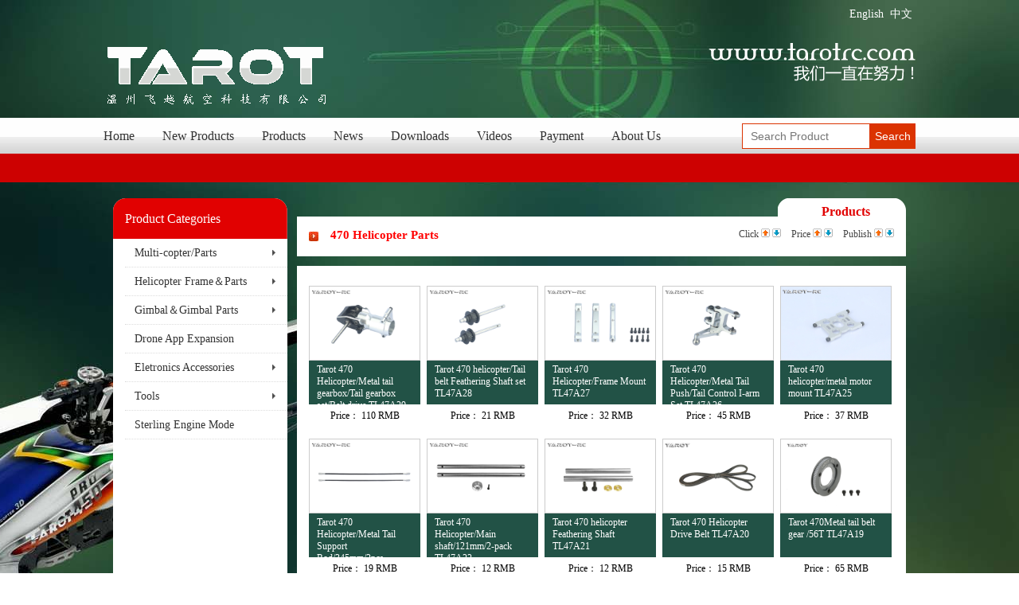

--- FILE ---
content_type: text/html; charset=utf-8
request_url: http://tarotrc.com/Product/?Lang=en&CategoryId=7c32db9c-e1e1-407a-b81d-df49b7356a87
body_size: 8101
content:


<!DOCTYPE html>
<!--[if lt IE 7]>  <html lang="zh" class="ie ie6 lte9 lte8 lte7"> <![endif]-->
<!--[if IE 7]>     <html lang="zh" class="ie ie7 lte9 lte8 lte7"> <![endif]-->
<!--[if IE 8]>     <html lang="zh" class="ie ie8 lte9 lte8"> <![endif]-->
<!--[if IE 9]>     <html lang="zh" class="ie ie9 lte9"> <![endif]-->
<!--[if gt IE 9]>  <html lang="zh"> <![endif]-->
<!--[if !IE]><!-->
<html lang="zh">
<!--<![endif]-->
<head><meta http-equiv="Content-Type" content="text/html; charset=utf-8" /><meta charset="utf-8" /><title>
	470 HELICOPTER PARTS - 温州飞越航空科技有限公司
</title><meta name="viewport" content="width=device-width" /><link href="/Content/Site.css" rel="stylesheet" /><link href="/Content/themes/base/Shared/layout.min.css" rel="stylesheet" /><link href="/Content/themes/base/Shared/aside-menu.min.css" rel="stylesheet" /><link href="/Content/themes/base/Shared/slide.min.css" rel="stylesheet" /><link href="/Content/themes/base/Shared/out-header.min.css" rel="stylesheet" /><link href="../Shared/favicon.ico" rel="shortcut icon" type="image/x-icon" />
    <!--[if lt IE 9]>
        <script src="/Content/Scripts/html5shiv.min.js"></script>
    <![endif]-->
    <script src="/Content/Scripts/jquery-1.11.1.min.js"></script>
    <script src="/Content/Scripts/Shared/site.js"></script>
    
    <link href="/Content/themes/base/Shared/inside-content.min.css" rel="stylesheet" />
    <link href="/Content/themes/base/Product/index.min.css" rel="stylesheet" />
</head>
<body>
    <div id="header" class="container">
        <ol id="lang-menu" class="clearfix">
            
            <li><a href="?Lang=zh&amp;CategoryId=7c32db9c-e1e1-407a-b81d-df49b7356a87">中文</a></li>
            <li><a href="?Lang=en&amp;CategoryId=7c32db9c-e1e1-407a-b81d-df49b7356a87">English</a></li>
        </ol>
        <div class="logo-wrap">
            <img src="/Content/themes/base/Shared/Images/logo.png" alt="" />
            <h1>FLYING MODEL AIRPLANE</h1>
        </div>
        <div class="logo-fly">
           <!--
            <img src="/Content/themes/base/Shared/Images/logo_fly.png" alt="" />
               -->  
        </div>
        <div class="tel-wrap">
            <img src="/Content/themes/base/Shared/Images/logo_ri.png" alt="" />
            <!--
            <p class="tel">www.tarotrc.com</p>
            <p class="text">We have been working</p>
            -->
        </div>
    </div>
    <div id="menu-bar">
        <div class="container">
            <ol id="main-menu" class="nav clearfix">
                <li class="home"><a href="/?Lang=en">Home</a></li>
                <li><a href="/Product/?Lang=en&Type=New">New Products</a></li>
                <li class="active"><a href="/Product/?Lang=en&">Products</a>
                    <div class="dropdown-menu sub clearfix">
                        
                        <a href="/Product/?Lang=en&CategoryId=1f32de58-b2e9-4c4a-ab61-02edef3bb2b9">Multi-copter/Parts</a>
                        
                        <a href="/Product/?Lang=en&CategoryId=8350ebf0-5925-4238-a957-9539535ca45e">Helicopter Frame＆Parts</a>
                        
                        <a href="/Product/?Lang=en&CategoryId=f513ce24-ea88-4365-908e-756cd1be9e52">Gimbal＆Gimbal Parts</a>
                        
                        <a href="/Product/?Lang=en&CategoryId=e8c7012f-c290-4794-bdcc-d4a06fa62338">Drone App Expansion </a>
                        
                        <a href="/Product/?Lang=en&CategoryId=ff54f27c-230a-4f73-8eba-56fa4fae8be0">Eletronics Accessories</a>
                        
                        <a href="/Product/?Lang=en&CategoryId=65617538-84c0-4fda-86b9-d05a8c37a4fa">Tools</a>
                        
                        <a href="/Product/?Lang=en&CategoryId=6c67822d-e3d0-4c4e-b3db-71d6d1c51aab">Sterling Engine Mode</a>
                        
                    </div>
                </li>
                <li><a href="/News/?Lang=en">News</a></li>
                <li><a href="/Download/?Lang=en">Downloads</a></li>
                <li><a href="/Video/?Lang=en">Videos</a></li>
                <li><a href="/About.aspx?Lang=en&Invariant=Payment">Payment</a></li>
                <li><a href="/About.aspx?Lang=en&Invariant=Contact">About Us</a></li>
            </ol>
            <form id="search-bar" class="searchbar clearfix" action="/Product/">
                <input type="search" name="q" placeholder="Search Product" />
                <input type="hidden" name="Lang" value="en" />
                <button type="submit">Search</button>
            </form>
        </div>
        <div id="btm-holder" class="btm-holder">
            <div class="container"></div>
        </div>
        <script>
            $(function () {
                var mainMenu = $("#main-menu");
                var btmHolder = $("#btm-holder .container");
                mainMenu.children().hover(function () {
                    var me = $(this);
                    var dropdown = me.children(".dropdown-menu");
                    btmHolder.html(dropdown.html() || "");
                });
            });
        </script>
    </div>
    
    <div id="body" class="container">
        

<div id="aside-menu">
    <div class="h">
        Product Categories
        
    </div>
    <ol>
        
        <li class="has-child">
            <a title="Multi-copter/Parts" href="/Product/?Lang=en&CategoryId=1f32de58-b2e9-4c4a-ab61-02edef3bb2b9">
            Multi-copter/Parts</a>
            
            <ol class="sub dropdown">
                
                <li><a href="/Product/?Lang=en&CategoryId=5a531110-420e-421e-b99c-10265983987d">
                    Multi-copter Frame</a></li>
                
                <li><a href="/Product/?Lang=en&CategoryId=05fd8d55-afbd-4e9e-9312-3b92f8ac10cc">
                    15KG Practice Frame Accessories</a></li>
                
                <li><a href="/Product/?Lang=en&CategoryId=9ea262b5-5588-4e54-8d2a-3b2147eb5b40">
                    M/H-Series Parts</a></li>
                
                <li><a href="/Product/?Lang=en&CategoryId=1c02291e-3792-4b64-a74b-62a70b655772">
                    X-Series Parts</a></li>
                
                <li><a href="/Product/?Lang=en&CategoryId=798c79ea-1124-43b6-9707-0b056ee43966">
                    T-Series Parts</a></li>
                
                <li><a href="/Product/?Lang=en&CategoryId=d3bec15c-e94a-4690-b211-7b13f6a9820f">
                    450/550 Parts</a></li>
                
                <li><a href="/Product/?Lang=en&CategoryId=ee46ebc3-d0b9-47dc-a1d4-210c63318cf3">
                    650/680/690/750 Parts</a></li>
                
                <li><a href="/Product/?Lang=en&CategoryId=ddc6c98b-0478-4ea6-a9d2-753fcfe7a6ae">
                    810/960/1000+ Parts</a></li>
                
                <li><a href="/Product/?Lang=en&CategoryId=d9d98120-50e6-433c-b8cf-ea879db44e01">
                    FPV Racing drone Parts</a></li>
                
                <li><a href="/Product/?Lang=en&CategoryId=28f173dd-3bb3-48a9-9a2e-45266bb5e176">
                    Multirotor Props</a></li>
                
                <li><a href="/Product/?Lang=en&CategoryId=90e6e4dc-fb6e-4174-baa5-4829e02c2c87">
                    Motor Mount/Quick Release/Fixing Parts</a></li>
                
                <li><a href="/Product/?Lang=en&CategoryId=e3b81bfb-dfff-4b0a-84fe-4d326435402d">
                    挂载件</a></li>
                
            </ol>
            
        </li>
        
        <li class="has-child">
            <a title="Helicopter Frame＆Parts" href="/Product/?Lang=en&CategoryId=8350ebf0-5925-4238-a957-9539535ca45e">
            Helicopter Frame＆Parts</a>
            
            <ol class="sub dropdown">
                
                <li><a href="/Product/?Lang=en&CategoryId=aafe2aeb-0b60-46bc-b370-4bd7fc3846b1">
                    Helicopter Frame</a></li>
                
                <li><a href="/Product/?Lang=en&CategoryId=db0aee91-4d82-4c19-aca4-6a28fc81792c">
                    200/250&#160;Helicopter&#160;Parts</a></li>
                
                <li><a href="/Product/?Lang=en&CategoryId=361729e4-ff4a-4170-80b5-649dcddf2eff">
                    450Pro Helicopter Parts</a></li>
                
                <li><a href="/Product/?Lang=en&CategoryId=5aa17753-e2cb-49c8-8e73-e8b2272be2db">
                    450Sport Helicopter Parts</a></li>
                
                <li><a href="/Product/?Lang=en&CategoryId=29f3682f-65d2-4667-8b6f-72794c14ec4b">
                    X3/360 Helicopter Parts</a></li>
                
                <li><a href="/Product/?Lang=en&CategoryId=e2ee9308-843b-499e-b804-eba6c6b19392">
                    380 Helicopter Parts</a></li>
                
                <li><a href="/Product/?Lang=en&CategoryId=7c32db9c-e1e1-407a-b81d-df49b7356a87">
                    470 Helicopter Parts</a></li>
                
                <li><a href="/Product/?Lang=en&CategoryId=b0e32d73-cd3c-428c-b4d1-1ba390c52fef">
                    500 Helicopter Parts</a></li>
                
                <li><a href="/Product/?Lang=en&CategoryId=a49bccd1-9567-484b-9579-4428410469c0">
                    550 Helicopter Parts</a></li>
                
                <li><a href="/Product/?Lang=en&CategoryId=3c75bc65-dc5b-434a-b49d-72f4adb05e82">
                    600 Helicopter Parts</a></li>
                
                <li><a href="/Product/?Lang=en&CategoryId=8d56ae8b-b136-4624-9800-07bd3758e913">
                    700/800 Helicopter Parts</a></li>
                
                <li><a href="/Product/?Lang=en&CategoryId=895a6c14-3cab-49b0-8cbe-0c6373d07ab5">
                    LOGO500/600 Heli Parts</a></li>
                
                <li><a href="/Product/?Lang=en&CategoryId=e9f13aca-651f-41da-82cb-1cc5dc334525">
                    Helicopter Props</a></li>
                
                <li><a href="/Product/?Lang=en&CategoryId=c61b317f-68a1-4061-b06b-007480bb5530">
                    Canopies For Helicopter</a></li>
                
                <li><a href="/Product/?Lang=en&CategoryId=8985cfca-785a-4b73-934e-728c1b423278">
                    Helicopter Motor Gear</a></li>
                
            </ol>
            
        </li>
        
        <li class="has-child">
            <a title="Gimbal＆Gimbal Parts" href="/Product/?Lang=en&CategoryId=f513ce24-ea88-4365-908e-756cd1be9e52">
            Gimbal＆Gimbal Parts</a>
            
            <ol class="sub dropdown">
                
                <li><a href="/Product/?Lang=en&CategoryId=ada9cd75-99ff-446d-af92-32f3128dd8c6">
                    Gimbal</a></li>
                
                <li><a href="/Product/?Lang=en&CategoryId=d8460b01-f7f9-47fa-89f9-c1c4a0d88888">
                    Gimbal Parts</a></li>
                
            </ol>
            
        </li>
        
        <li class="">
            <a title="Drone App Expansion " href="/Product/?Lang=en&CategoryId=e8c7012f-c290-4794-bdcc-d4a06fa62338">
            Drone App Expansion </a>
            
        </li>
        
        <li class="has-child">
            <a title="Eletronics Accessories" href="/Product/?Lang=en&CategoryId=ff54f27c-230a-4f73-8eba-56fa4fae8be0">
            Eletronics Accessories</a>
            
            <ol class="sub dropdown">
                
                <li><a href="/Product/?Lang=en&CategoryId=ebe8c0bd-76d5-48bd-b515-faa6b389b2ca">
                    Motor</a></li>
                
                <li><a href="/Product/?Lang=en&CategoryId=9c7c50cd-5eb3-4317-b768-5700f19b947d">
                    ESC</a></li>
                
                <li><a href="/Product/?Lang=en&CategoryId=dc481da5-1377-4e68-965b-6dc290313d8f">
                    Distribution Boards/Hubs</a></li>
                
                <li><a href="/Product/?Lang=en&CategoryId=356996ab-ab21-4ee6-9b63-962c5fcf689c">
                    Flight controller/Gyros/OSD</a></li>
                
                <li><a href="/Product/?Lang=en&CategoryId=b42c45bf-5c91-4588-b0d4-8114c4ac6d4d">
                    Image Transmission/Camera/Antennas</a></li>
                
                <li><a href="/Product/?Lang=en&CategoryId=bc2c7ba6-d22f-4a19-a045-4fbfef200a94">
                    Plug/Connector Line/LED</a></li>
                
                <li><a href="/Product/?Lang=en&CategoryId=f1d4409c-948e-4679-8cfc-b9afec618e22">
                    RC/Receiver/Tray</a></li>
                
                <li><a href="/Product/?Lang=en&CategoryId=a2e791de-cb46-4301-9d02-235012a3a436">
                    Li-Battery/Charger/Adapter</a></li>
                
                <li><a href="/Product/?Lang=en&CategoryId=2cf830c7-bdc6-4002-a9f2-297b6577a67b">
                    Landing Gear/Controller/Servo</a></li>
                
                <li><a href="/Product/?Lang=en&CategoryId=2f25746b-dcf4-4ec7-94ac-58b1b7edcdb9">
                    Ground Station/Engine Model</a></li>
                
                <li><a href="/Product/?Lang=en&CategoryId=a0b8abda-66e8-43a6-990f-d867c7fe9e1b">
                    Others</a></li>
                
            </ol>
            
        </li>
        
        <li class="has-child">
            <a title="Tools" href="/Product/?Lang=en&CategoryId=65617538-84c0-4fda-86b9-d05a8c37a4fa">
            Tools</a>
            
            <ol class="sub dropdown">
                
                <li><a href="/Product/?Lang=en&CategoryId=b0fc9b82-4996-4b87-872c-eeadc6583332">
                    Screwdrivers/Wrenches/Disassemblers</a></li>
                
                <li><a href="/Product/?Lang=en&CategoryId=f11c68f5-f743-4618-84b9-d8cba3997d6c">
                    Screws/Nuts/Screw Adhesive</a></li>
                
                <li><a href="/Product/?Lang=en&CategoryId=bba72e0a-b7e2-4402-beb7-73cf8fd033d3">
                    Gaskets/Bearings</a></li>
                
                <li><a href="/Product/?Lang=en&CategoryId=03f375fb-40e3-44d4-ad5f-8c78ac57cc6d">
                    Tote Bag</a></li>
                
                <li><a href="/Product/?Lang=en&CategoryId=a4d30bb7-b5f0-4989-9e80-766239fd34fe">
                    Others</a></li>
                
                <li><a href="/Product/?Lang=en&CategoryId=d4a9d986-394b-459b-90e0-53344b89c2fa">
                    Discontinued</a></li>
                
            </ol>
            
        </li>
        
        <li class="">
            <a title="Sterling Engine Mode" href="/Product/?Lang=en&CategoryId=6c67822d-e3d0-4c4e-b3db-71d6d1c51aab">
            Sterling Engine Mode</a>
            
        </li>
        
    </ol>
</div>

        <form method="post" action="./?Lang=en&amp;CategoryId=7c32db9c-e1e1-407a-b81d-df49b7356a87" id="Form1">
<div class="aspNetHidden">
<input type="hidden" name="__VIEWSTATE" id="__VIEWSTATE" value="/wEPDwUKLTI4ODg4MzIyMQ9kFgJmD2QWAgIDD2QWAgIBD2QWAmYPDxYCHgtSZWNvcmRjb3VudAIYZGRks/EMHolwvb5Hy9bvg0Em0EeUQmPWLQwRLZ4qVkJaMlg=" />
</div>


<script type="text/javascript">
//<![CDATA[
window.clientPack = {}//]]>
</script>

<div class="aspNetHidden">

	<input type="hidden" name="__VIEWSTATEGENERATOR" id="__VIEWSTATEGENERATOR" value="7B85C42B" />
	<input type="hidden" name="__EVENTTARGET" id="__EVENTTARGET" value="" />
	<input type="hidden" name="__EVENTARGUMENT" id="__EVENTARGUMENT" value="" />
</div>
            
    <div id="main-content">
        <div class="out-header">
            <div class="h">
                Products
                
            </div>
            <div class="body clearfix">470 Helicopter Parts
                <div id="sort-menu" class="sort">
                    <label>Click</label>
                    <a href="?Lang=en&amp;CategoryId=7c32db9c-e1e1-407a-b81d-df49b7356a87&amp;Ordering=Hits&amp;OrderingType=Ascending" class="up"></a>
                    <a href="?Lang=en&amp;CategoryId=7c32db9c-e1e1-407a-b81d-df49b7356a87&amp;Ordering=Hits&amp;OrderingType=Descending" class="down"></a>
                    <label>Price</label>
                    <a href="?Lang=en&amp;CategoryId=7c32db9c-e1e1-407a-b81d-df49b7356a87&amp;Ordering=PriceNumber_en&amp;OrderingType=Ascending" class="up"></a>
                    <a href="?Lang=en&amp;CategoryId=7c32db9c-e1e1-407a-b81d-df49b7356a87&amp;Ordering=PriceNumber_en&amp;OrderingType=Descending" class="down"></a>
                    <label>Publish</label>
                    <a href="?Lang=en&amp;CategoryId=7c32db9c-e1e1-407a-b81d-df49b7356a87&amp;Ordering=PublishDate&amp;OrderingType=Ascending" class="up"></a>
                    <a href="?Lang=en&amp;CategoryId=7c32db9c-e1e1-407a-b81d-df49b7356a87&amp;Ordering=PublishDate&amp;OrderingType=Descending" class="down"></a>
                </div>
            </div>
        </div>
        <div class="content">
            <ol class="show-case clearfix">
                
                <li>
                    <a class="image" target="_blank" href="/Product/Detail.aspx?Lang=en&amp;Id=5c722cae-4969-4821-abbf-e04ae12300a8">
                        <img src="/ufiles/ga24xa5c.k0w.jpg" /></a>
                    <a class="text" href="/Product/Detail.aspx?Lang=en&amp;Id=5c722cae-4969-4821-abbf-e04ae12300a8" target="_blank">Tarot 470 Helicopter/Metal tail gearbox/Tail gearbox set/Belt drive TL47A29</a>
                    <div class="price">
                        <label data-number="11000">Price：</label> 110 RMB
                    </div>
                </li>
                
                <li>
                    <a class="image" target="_blank" href="/Product/Detail.aspx?Lang=en&amp;Id=081da2cc-c2e2-4efd-bc2a-ab7815b9d90b">
                        <img src="/ufiles/25uk1nxx.4on.jpg" /></a>
                    <a class="text" href="/Product/Detail.aspx?Lang=en&amp;Id=081da2cc-c2e2-4efd-bc2a-ab7815b9d90b" target="_blank">Tarot 470 helicopter/Tail belt Feathering Shaft set TL47A28</a>
                    <div class="price">
                        <label data-number="2100">Price：</label> 21 RMB
                    </div>
                </li>
                
                <li>
                    <a class="image" target="_blank" href="/Product/Detail.aspx?Lang=en&amp;Id=c6d10383-463f-4096-b8d8-b78a625afe41">
                        <img src="/ufiles/hehjtnim.m1v.jpg" /></a>
                    <a class="text" href="/Product/Detail.aspx?Lang=en&amp;Id=c6d10383-463f-4096-b8d8-b78a625afe41" target="_blank">Tarot 470 Helicopter/Frame Mount TL47A27</a>
                    <div class="price">
                        <label data-number="3200">Price：</label> 32 RMB
                    </div>
                </li>
                
                <li>
                    <a class="image" target="_blank" href="/Product/Detail.aspx?Lang=en&amp;Id=65bd9810-61e0-457f-b754-2b82d6c67c17">
                        <img src="/ufiles/c0cwc0io.w1s.jpg" /></a>
                    <a class="text" href="/Product/Detail.aspx?Lang=en&amp;Id=65bd9810-61e0-457f-b754-2b82d6c67c17" target="_blank">Tarot 470 Helicopter/Metal Tail Push/Tail Control I-arm Set TL47A26</a>
                    <div class="price">
                        <label data-number="4500">Price：</label> 45 RMB
                    </div>
                </li>
                
                <li>
                    <a class="image" target="_blank" href="/Product/Detail.aspx?Lang=en&amp;Id=f159a569-5aae-4a4e-a6db-329477182e59">
                        <img src="/ufiles/q3xnzvic.qz2.jpg" /></a>
                    <a class="text" href="/Product/Detail.aspx?Lang=en&amp;Id=f159a569-5aae-4a4e-a6db-329477182e59" target="_blank">Tarot 470 helicopter/metal motor mount TL47A25</a>
                    <div class="price">
                        <label data-number="3700">Price：</label> 37 RMB
                    </div>
                </li>
                
                <li>
                    <a class="image" target="_blank" href="/Product/Detail.aspx?Lang=en&amp;Id=f0bac67b-194d-4f32-ae82-bb99f737e1a4">
                        <img src="/ufiles/cs2odq44.tcf.jpg" /></a>
                    <a class="text" href="/Product/Detail.aspx?Lang=en&amp;Id=f0bac67b-194d-4f32-ae82-bb99f737e1a4" target="_blank">Tarot 470 Helicopter/Metal Tail Support Rod/345mm/2pcs TL47A23</a>
                    <div class="price">
                        <label data-number="1900">Price：</label> 19 RMB
                    </div>
                </li>
                
                <li>
                    <a class="image" target="_blank" href="/Product/Detail.aspx?Lang=en&amp;Id=b86e85ba-b65b-4e7d-806c-814930b927a0">
                        <img src="/ufiles/ztzx350r.oy1.jpg" /></a>
                    <a class="text" href="/Product/Detail.aspx?Lang=en&amp;Id=b86e85ba-b65b-4e7d-806c-814930b927a0" target="_blank">Tarot 470 Helicopter/Main shaft/121mm/2-pack TL47A22</a>
                    <div class="price">
                        <label data-number="1200">Price：</label> 12 RMB
                    </div>
                </li>
                
                <li>
                    <a class="image" target="_blank" href="/Product/Detail.aspx?Lang=en&amp;Id=96ce4a48-1c77-4032-be5a-99319e2a96e5">
                        <img src="/ufiles/lnxuo0kl.qtm.jpg" /></a>
                    <a class="text" href="/Product/Detail.aspx?Lang=en&amp;Id=96ce4a48-1c77-4032-be5a-99319e2a96e5" target="_blank">Tarot 470 helicopter Feathering Shaft TL47A21</a>
                    <div class="price">
                        <label data-number="1200">Price：</label> 12 RMB
                    </div>
                </li>
                
                <li>
                    <a class="image" target="_blank" href="/Product/Detail.aspx?Lang=en&amp;Id=61e83d56-13d9-42e7-a4d4-8d39c035b843">
                        <img src="/ufiles/kjn0wgab.3r4.jpg" /></a>
                    <a class="text" href="/Product/Detail.aspx?Lang=en&amp;Id=61e83d56-13d9-42e7-a4d4-8d39c035b843" target="_blank">Tarot 470 Helicopter Drive Belt TL47A20</a>
                    <div class="price">
                        <label data-number="1500">Price：</label> 15 RMB
                    </div>
                </li>
                
                <li>
                    <a class="image" target="_blank" href="/Product/Detail.aspx?Lang=en&amp;Id=ccc8801e-04bc-4892-a3d3-6da56a4e20d6">
                        <img src="/ufiles/4m2rfhrd.oxr.jpg" /></a>
                    <a class="text" href="/Product/Detail.aspx?Lang=en&amp;Id=ccc8801e-04bc-4892-a3d3-6da56a4e20d6" target="_blank">Tarot 470Metal tail belt gear /56T TL47A19</a>
                    <div class="price">
                        <label data-number="6500">Price：</label> 65 RMB
                    </div>
                </li>
                
                <li>
                    <a class="image" target="_blank" href="/Product/Detail.aspx?Lang=en&amp;Id=5be39a1d-8278-40ef-bf7b-780433692bc5">
                        <img src="/ufiles/zsuyv0zk.yy1.jpg" /></a>
                    <a class="text" href="/Product/Detail.aspx?Lang=en&amp;Id=5be39a1d-8278-40ef-bf7b-780433692bc5" target="_blank">Tarot 470 Main Rotor Holder Set  /7075  TL47A18</a>
                    <div class="price">
                        <label data-number="8800">Price：</label> 88 RMB
                    </div>
                </li>
                
                <li>
                    <a class="image" target="_blank" href="/Product/Detail.aspx?Lang=en&amp;Id=f60c9ee7-f575-46a6-8b93-0139c2f87900">
                        <img src="/ufiles/fvw1gni2.qdu.jpg" /></a>
                    <a class="text" href="/Product/Detail.aspx?Lang=en&amp;Id=f60c9ee7-f575-46a6-8b93-0139c2f87900" target="_blank">Tarot 470 tail servo  Control Rod TL47A17</a>
                    <div class="price">
                        <label data-number="500">Price：</label> 5 RMB
                    </div>
                </li>
                
                <li>
                    <a class="image" target="_blank" href="/Product/Detail.aspx?Lang=en&amp;Id=653f0240-babc-4002-81f2-38f54e3f4e74">
                        <img src="/ufiles/ktatynpb.tud.jpg" /></a>
                    <a class="text" href="/Product/Detail.aspx?Lang=en&amp;Id=653f0240-babc-4002-81f2-38f54e3f4e74" target="_blank">Tarot 470  horizontal wing holder  TL47A15</a>
                    <div class="price">
                        <label data-number="2300">Price：</label> 23 RMB
                    </div>
                </li>
                
                <li>
                    <a class="image" target="_blank" href="/Product/Detail.aspx?Lang=en&amp;Id=03a5cc3f-a1dd-49d7-981d-b720e1f2cef6">
                        <img src="/ufiles/wl2i5qn2.pfl.jpg" /></a>
                    <a class="text" href="/Product/Detail.aspx?Lang=en&amp;Id=03a5cc3f-a1dd-49d7-981d-b720e1f2cef6" target="_blank">Tarot 470 main rotor mount TL47A14</a>
                    <div class="price">
                        <label data-number="5500">Price：</label> 55 RMB
                    </div>
                </li>
                
                <li>
                    <a class="image" target="_blank" href="/Product/Detail.aspx?Lang=en&amp;Id=15b92eed-ab7b-48cf-a163-ced3ab34f751">
                        <img src="/ufiles/kyyr1omt.xaz.jpg" /></a>
                    <a class="text" href="/Product/Detail.aspx?Lang=en&amp;Id=15b92eed-ab7b-48cf-a163-ced3ab34f751" target="_blank">Tarot 470L Radius control arm  set/S TL47A13</a>
                    <div class="price">
                        <label data-number="3900">Price：</label> 39 RMB
                    </div>
                </li>
                
                <li>
                    <a class="image" target="_blank" href="/Product/Detail.aspx?Lang=en&amp;Id=7a46a8e7-5a01-4f34-9bd5-cdba34f8ac13">
                        <img src="/ufiles/vkwjtcvv.tqs.jpg" /></a>
                    <a class="text" href="/Product/Detail.aspx?Lang=en&amp;Id=7a46a8e7-5a01-4f34-9bd5-cdba34f8ac13" target="_blank">Tarot 470L metal vertical wing holder / O  TL47A07-2</a>
                    <div class="price">
                        <label data-number="1900">Price：</label> 19 RMB
                    </div>
                </li>
                
                <li>
                    <a class="image" target="_blank" href="/Product/Detail.aspx?Lang=en&amp;Id=cea5c9a0-6cf1-4673-997c-1c2983f13d91">
                        <img src="/ufiles/20zw0lv0.vcn.jpg" /></a>
                    <a class="text" href="/Product/Detail.aspx?Lang=en&amp;Id=cea5c9a0-6cf1-4673-997c-1c2983f13d91" target="_blank">Tarot 470L battery mount  TL47A08</a>
                    <div class="price">
                        <label data-number="2400">Price：</label> 24 RMB
                    </div>
                </li>
                
                <li>
                    <a class="image" target="_blank" href="/Product/Detail.aspx?Lang=en&amp;Id=342d6049-f5f3-4cd8-9fe9-492fb32610b9">
                        <img src="/ufiles/s03giyl4.xvg.jpg" /></a>
                    <a class="text" href="/Product/Detail.aspx?Lang=en&amp;Id=342d6049-f5f3-4cd8-9fe9-492fb32610b9" target="_blank">Tarot 470 metal horizontal wing holder / U type seat / S TL47A06-02</a>
                    <div class="price">
                        <label data-number="3500">Price：</label> 35 RMB
                    </div>
                </li>
                
                <li>
                    <a class="image" target="_blank" href="/Product/Detail.aspx?Lang=en&amp;Id=2000d00e-3857-411a-ab2f-9983fe0eb52e">
                        <img src="/ufiles/jyr234it.qsi.jpg" /></a>
                    <a class="text" href="/Product/Detail.aspx?Lang=en&amp;Id=2000d00e-3857-411a-ab2f-9983fe0eb52e" target="_blank">Tarot 470 metal horizontal wing holder / U type seat / O  TL47A06-01</a>
                    <div class="price">
                        <label data-number="3500">Price：</label> 35 RMB
                    </div>
                </li>
                
                <li>
                    <a class="image" target="_blank" href="/Product/Detail.aspx?Lang=en&amp;Id=a2014394-2b12-485c-a14a-4704b5cc1449">
                        <img src="/ufiles/onpgjq1q.t14.jpg" /></a>
                    <a class="text" href="/Product/Detail.aspx?Lang=en&amp;Id=a2014394-2b12-485c-a14a-4704b5cc1449" target="_blank">Tarot  470 Metal tail servo mount TL47A05</a>
                    <div class="price">
                        <label data-number="3900">Price：</label> 39 RMB
                    </div>
                </li>
                
            </ol>
            <div class="pager">
                
<!-- AspNetPager 7.4.5 Copyright:2003-2013 Webdiyer (www.webdiyer.com) -->
<div id="AspNetPager1">
<a disabled="disabled" style="margin-right:5px;"><<</a><a disabled="disabled" style="margin-right:5px;"><</a><span style="margin-right:5px;font-weight:Bold;color:red;">1</span><a href="javascript:__doPostBack('ctl00$MainContent$AspNetPager1','2')" style="margin-right:5px;">2</a><a href="javascript:__doPostBack('ctl00$MainContent$AspNetPager1','2')" style="margin-right:5px;">></a><a href="javascript:__doPostBack('ctl00$MainContent$AspNetPager1','2')" style="margin-right:5px;">>></a>
</div>
<!-- AspNetPager 7.4.5 Copyright:2003-2013 Webdiyer (www.webdiyer.com) -->


            </div>
        </div>
        <script>
            $(function () {
                var ch = $("#main-content").height();
                var ah = $("#aside-menu > ol").height();
                var c = ch - 51 - 17;
                if (c > ah)
                    $("#aside-menu > ol").height(c);
            });
        </script>
    </div>

        
<script type="text/javascript">
//<![CDATA[
var theForm = document.forms['Form1'];
if (!theForm) {
    theForm = document.Form1;
}
function __doPostBack(eventTarget, eventArgument) {
    if (!theForm.onsubmit || (theForm.onsubmit() != false)) {
        theForm.__EVENTTARGET.value = eventTarget;
        theForm.__EVENTARGUMENT.value = eventArgument;
        theForm.submit();
    }
}
//]]>
</script>

</form>
    </div>
    <div id="footer">
        <div class="container">
            <div class="inner clearfix">
            <div class="logo-wrap">
                <img style="height: 35px;" src="/Content/themes/base/Shared/Images/logo.btm.png" alt="" />
            </div>
            <div class="addr-wrap">
                <p class="copyright">版权所有&#169;2011 温州飞越航空科技有限公司  <a href="https://beian.miit.gov.cn/" target="_blank">浙ICP备2021005743号-1</p></a>
                <p class="address">地址：浙江省温州市鹿城区蒲州三期工业区1号</p>
            </div>
            <div class="gs-wrap" style="">
                <script src="http://zjnet.zjaic.gov.cn/bsjs/330302/33030200004563.js"></script>
            </div>
            </div>
        </div>
    </div>
    <style>
        #footer .gs-wrap img{
        }
    </style>
</body>
</html>
